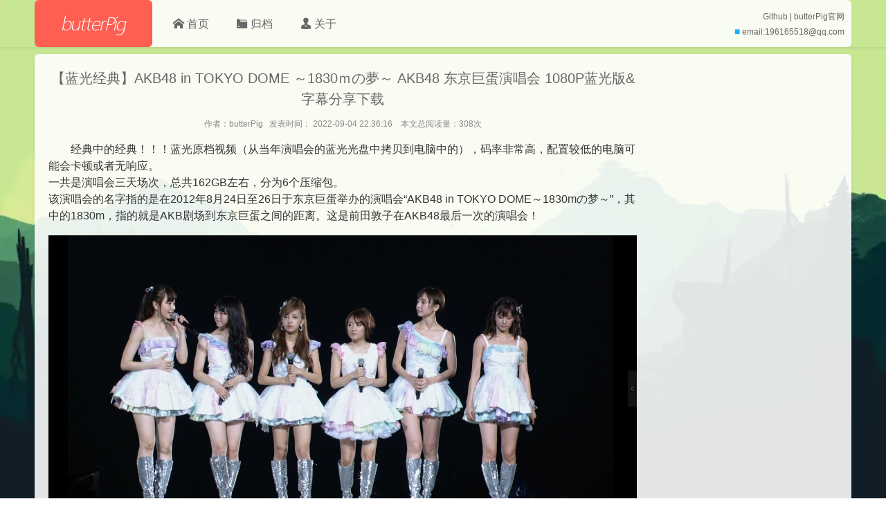

--- FILE ---
content_type: text/html
request_url: https://www.butterpig.top/blog/tkdmakb48/
body_size: 6498
content:
<!doctype html>
<html lang="zh-CN">
<head>
    <meta charset="UTF-8" >
    <meta http-equiv="X-UA-Compatible" content="IE=11,IE=10,IE=9,IE=8" >
    <meta name="baidu-site-verification" content="dIcXMeY8Ya" />
    <script async src="https://pagead2.googlesyndication.com/pagead/js/adsbygoogle.js?client=ca-pub-5617095084641765"
     crossorigin="anonymous"></script>
    
<script>
  var _hmt = _hmt || [];
  (function() {
    var hm = document.createElement("script");
    hm.src = "https://hm.baidu.com/hm.js?d64043440d6e269abe37c4b415c1d9e6";
    var s = document.getElementsByTagName("script")[0]; 
    s.parentNode.insertBefore(hm, s);
  })();
</script>


<script async src="https://www.googletagmanager.com/gtag/js?id=G-C9E7X4P51F"></script>
<script>
  window.dataLayer = window.dataLayer || [];
  function gtag(){dataLayer.push(arguments);}
  gtag('js', new Date());
  gtag('config', 'G-C9E7X4P51F');
</script>
    
    <title>
        
        【蓝光经典】AKB48 in TOKYO DOME ～1830ｍの夢～ AKB48 东京巨蛋演唱会 1080P蓝光版&amp;字幕分享下载  - 吱吱工具箱butterPig</title>
    <meta name="viewport" content="width=device-width, initial-scale=1, maximum-scale=1, user-scalable=0" >
    
        <meta name="keywords" content="AKB48 in TOKYO DOME,1830ｍの夢,AKB48 东京巨蛋演唱会,1080P蓝光版,AKB48,分享,下载" >
        
    
    
        
        

    
    <link rel="alternative" href="/atom.xml" title="吱吱工具箱butterPig" type="application/atom+xml" >
    
    
    <link rel="icon" href="/blog/favicon.ico" >
    
    
<link rel="stylesheet" href="/blog/css/style.css?v=1730363876907.css">

    <!--[if lt IE 9]>
    
<script src="/blog/js/html5.js"></script>

    <![endif]-->
<meta name="generator" content="Hexo 5.3.0"></head>

<body class="home">
    <!--[if lt IE 9]>
    <div class="browsehappy">
        当前网页 <strong>不支持</strong>
        你正在使用的浏览器. 为了正常的访问, 请 <a target="_blank" rel="noopener" href="http://browsehappy.com/">升级你的浏览器</a>.
    </div>
    <![endif]-->

    <!-- 博客头部 -->
    <header class="header">
    <section class="container header-main">
        <div class="logo">
            <a href="/blog/">
                <div class="cover">
                    <span class="name">butterPig</span>
                    <span class="description">技术资源分享</span>
                </div>
            </a>
        </div>
        <div class="dropnav iconfont icon-nav" id="JELON__btnDropNav"></div>
        <ul class="menu hidden" id="JELON__menu">
            
            <li rel="/blog/tkdmakb48/index.html" class="item ">
                <a href="/blog/" title="首页" class="iconfont icon-home">&nbsp;首页</a>
            </li>
            
            <li rel="/blog/tkdmakb48/index.html" class="item ">
                <a href="/blog/archives/" title="归档" class="iconfont icon-archives">&nbsp;归档</a>
            </li>
            
            <li rel="/blog/tkdmakb48/index.html" class="item ">
                <a href="/blog/about/" title="关于" class="iconfont icon-staff">&nbsp;关于</a>
            </li>
            
        </ul>
        <div class="profile clearfix">
            <div class="feeds fl">
                
                
                <p class="links">
                    
                        <a href="https://github.com/butterPig" target="_blank">Github</a>
                        |
                    
                        <a href="https://www.butterpig.top" target="_blank">butterPig官网</a>
                        
                    
                </p>
                <p class="sns">
                    
                        <a title="196165518@qq.com" class="qqweibo" target="_blank"><b>■</b> email:196165518@qq.com</a>
                    
                </p>
                
            </div>
        </div>
    </section>
</header>

    <!-- 博客正文 -->
    <div class="container body clearfix">
        <section class="content">
            <div class="content-main widget">
                <!-- 文章页 -->
<!-- 文章 -->
<article class="post article">
    <header class="text-center">
        <h1 class="post-title"><span>【蓝光经典】AKB48 in TOKYO DOME ～1830ｍの夢～ AKB48 东京巨蛋演唱会 1080P蓝光版&amp;字幕分享下载</span></h1>
    </header>
    <p class="post-meta text-center">
        作者：butterPig&nbsp;&nbsp;
        发表时间：
        <time datetime="2022-09-04T14:36:16.000Z">2022-09-04 22:36:16</time>
        &nbsp;&nbsp;
        <span id="busuanzi_container_page_pv">
            本文总阅读量：<span id="busuanzi_value_page_pv"></span>次
          </span>
    </p>
    <div id="JELON__articlePostContent" class="post-content">
        <p>经典中的经典！！！蓝光原档视频（从当年演唱会的蓝光光盘中拷贝到电脑中的），码率非常高，配置较低的电脑可能会卡顿或者无响应。<br>一共是演唱会三天场次，总共162GB左右，分为6个压缩包。<br>该演唱会的名字指的是在2012年8月24日至26日于东京巨蛋举办的演唱会“AKB48 in TOKYO DOME～1830mの梦～”，其中的1830m，指的就是AKB剧场到东京巨蛋之间的距离。这是前田敦子在AKB48最后一次的演唱会！</p>
<img src="https://s1.ax1x.com/2022/09/04/vT1wFK.jpg" class="" title="AKB48 in TOKYO DOME ～1830ｍの夢～ AKB48 东京巨蛋演唱会 1080P蓝光版&amp;字幕下载" alt="AKB48 in TOKYO DOME ～1830ｍの夢～ AKB48 东京巨蛋演唱会 1080P蓝光版&amp;字幕下载">
<br>
<a id="more"></a>
<img src="https://s1.ax1x.com/2022/09/04/vT1vfU.jpg" class="" title="AKB48 in TOKYO DOME ～1830ｍの夢～ AKB48 东京巨蛋演唱会 1080P蓝光版&amp;字幕下载" alt="AKB48 in TOKYO DOME ～1830ｍの夢～ AKB48 东京巨蛋演唱会 1080P蓝光版&amp;字幕下载">
<br>
<img src="https://s1.ax1x.com/2022/09/04/vT3EtK.jpg" class="" title="AKB48 in TOKYO DOME ～1830ｍの夢～ AKB48 东京巨蛋演唱会 1080P蓝光版&amp;字幕下载" alt="AKB48 in TOKYO DOME ～1830ｍの夢～ AKB48 东京巨蛋演唱会 1080P蓝光版&amp;字幕下载">
<br>
<img src="https://s1.ax1x.com/2022/09/04/vT8M2F.jpg" class="" title="AKB48 in TOKYO DOME ～1830ｍの夢～ AKB48 东京巨蛋演唱会 1080P蓝光版&amp;字幕下载" alt="AKB48 in TOKYO DOME ～1830ｍの夢～ AKB48 东京巨蛋演唱会 1080P蓝光版&amp;字幕下载">
<br>
资源详情如下所示：
<img src="https://s1.ax1x.com/2022/09/04/vT3c3F.jpg" class="" title="AKB48 in TOKYO DOME ～1830ｍの夢～ AKB48 东京巨蛋演唱会 1080P蓝光版&amp;字幕下载" alt="AKB48 in TOKYO DOME ～1830ｍの夢～ AKB48 东京巨蛋演唱会 1080P蓝光版&amp;字幕下载">
<br>
资源获取链接：<a style="color:#ff0100" href='https://www.butterpig.top/productnavi/QUtCNDggaW4gVE9LWU8gRE9NRSDvvZ4xODMw772N44Gu5aSi' target='_blank'>AKB48-1830ｍの夢-东京巨蛋演唱会蓝光原档下载</a>   
 

<p>如果下载有问题可以扫码联系：</p>
<img src="https://s4.ax1x.com/2022/02/10/HtLLXF.jpg" class="" width="260" title="AKB48 in TOKYO DOME ～1830ｍの夢～ AKB48 东京巨蛋演唱会 1080P蓝光" alt="AKB48 in TOKYO DOME ～1830ｍの夢～ AKB48 东京巨蛋演唱会 1080P蓝光">  
<br>
资源采集于互联网,仅供学习交流,严禁用于商业用途,请于24小时内删除，如有侵权请即刻联系！
    </div>
    <p class="eof">-- EOF --</p>
    <p class="post-meta">
        <span class="post-cat">分类：
            <a class="cat-link" href="/blog/categories/%E8%B5%84%E6%BA%90%E5%88%86%E4%BA%AB/">资源分享</a>
        </span>
        <span class="post-tags">
            标签：
            
    
        <a href="/blog/tags/%E8%B5%84%E6%BA%90%E5%88%86%E4%BA%AB/" title="资源分享">资源分享</a>
    

        </span>
    </p>
</article>
<!-- 分享按钮 -->


<!-- 上一篇/下一篇 -->

<div class="article-nav clearfix">

        
            <span class="prev" style="width: 50%;text-align: right;float: right;">
                下一篇:<br >
                <a href="/blog/lzsbrzghds/">
                      
                        
                            宗盛大哥《既然青春留不住》LIVE专辑W...
                       
                    
                </a>
            </span>
            

            
                <span class="next" style="width: 50%;text-align: left;float: left;">
                    上一篇:<br >
                    <a href="/blog/luxunkrrj/">
                          
                            
                            鲁迅《狂人日记》全文完整版
                        
                        
                    </a>
                </span>
                

</div>


<ins class="adsbygoogle"
     style="display:block"
     data-ad-client="ca-pub-5617095084641765"
     data-ad-slot="2993392715"
     data-ad-format="auto"
     data-full-width-responsive="true"></ins>
<script>
     (adsbygoogle = window.adsbygoogle || []).push({});
</script>

    <h3 class="widget-hd">
        <strong>
            `<a class="cat-link" href="/blog/categories/%E8%B5%84%E6%BA%90%E5%88%86%E4%BA%AB/">资源分享</a>`相关文章
        </strong>
    </h3>

    <ul class="widget-bd">
        

            <li>
                <ins class="adsbygoogle"
                style="display:block"
                data-ad-format="fluid"
                data-ad-layout-key="-ir-c+2k-1r-3m"
                data-ad-client="ca-pub-5617095084641765"
                data-ad-slot="8913586198"></ins>
            <script>
                (adsbygoogle = window.adsbygoogle || []).push({});
            </script>
            </li>
        
          
                <li>
                    <a href="/blog/snh48yzmv/" target="_blank" style="display:block;">SNH48泳装MV超清画质1080P合辑分享下载</a>
                </li>
                
                <li>
                    <a href="/blog/fzrswxz/" target="_blank" style="display:block;">《非自然死亡（アンナチュラル）》石原里美全十集高清画质网盘分享下载</a>
                </li>
                
                <li>
                    <a href="/blog/wfcwysdwm/" target="_blank" style="display:block;">《无法成为野兽的我们（獣になれない私たち）》新垣结衣、松田龙平全十集高清网盘分享</a>
                </li>
                
                <li>
                    <a href="/blog/lzsbrzghds/" target="_blank" style="display:block;">宗盛大哥《既然青春留不住》LIVE专辑WAV超清音质分享下载</a>
                </li>
                
                <li>
                    <a href="/blog/newboywsbz/" target="_blank" style="display:block;">《new boy》房东的猫伴奏无损音质flac mp3下载</a>
                </li>
                
                <li>
                    <a href="/blog/exidupanddown/" target="_blank" style="display:block;">181014 EXID(Hani)-(Up &amp; Down)[BBQ] 4K LIVE超清原版视频分享</a>
                </li>
                
                <li>
                    <a href="/blog/jiehunbjbcdxc/" target="_blank" style="display:block;">《结婚(2016)》不插电现场20160529 - 朱格乐&amp;张怡然&amp;大洪无损mp3分享下载</a>
                </li>
                
                <li>
                    <a href="/blog/fafa-pic-hd/" target="_blank" style="display:block;">陈一发儿4K高清手机电脑壁纸自拍分享</a>
                </li>
                
                <li>
                    <a href="/blog/chenyifa-mp3-all/" target="_blank" style="display:block;">陈一发高清MP3歌曲合集整理分享下载</a>
                </li>
                
                <li>
                    <a href="/blog/jiatenglinnai/" target="_blank" style="display:block;">加藤玲奈“秘密兵器”杂志写真扫描高清欣赏</a>
                </li>
                
                <li>
                    <a href="/blog/newboyfddm/" target="_blank" style="display:block;">《new boy》房东的猫&amp;陈婧霏无损音质mp3 flac ape分享下载</a>
                </li>
                       
    </ul>

    <h3 class="widget-hd">
        <strong>
            最新推荐
        </strong>
    </h3>
    <ul class="widget-bd">
        
                <li>
                    <a href="/blog/vue3-teleport/" target="_blank" style="display:block;">vue3中teleport介绍使用</a>
                </li>
         
                <li>
                    <a href="/blog/sitemap-select/" target="_blank" style="display:block;">哪种sitemap格式更好</a>
                </li>
         
                <li>
                    <a href="/blog/snh48yzmv/" target="_blank" style="display:block;">SNH48泳装MV超清画质1080P合辑分享下载</a>
                </li>
         
                <li>
                    <a href="/blog/fzrswxz/" target="_blank" style="display:block;">《非自然死亡（アンナチュラル）》石原里美全十集高清画质网盘分享下载</a>
                </li>
         
                <li>
                    <a href="/blog/wfcwysdwm/" target="_blank" style="display:block;">《无法成为野兽的我们（獣になれない私たち）》新垣结衣、松田龙平全十集高清网盘分享</a>
                </li>
         
                <li>
                    <a href="/blog/lzsbrzghds/" target="_blank" style="display:block;">宗盛大哥《既然青春留不住》LIVE专辑WAV超清音质分享下载</a>
                </li>
         
                <li>
                    <a href="/blog/luxunkrrj/" target="_blank" style="display:block;">鲁迅《狂人日记》全文完整版</a>
                </li>
         
                <li>
                    <a href="/blog/jghgsmys/" target="_blank" style="display:block;">济公为什么叫徒弟“火棍儿”？有什么深层含义</a>
                </li>
         
                <li>
                    <a href="/blog/2022818suibi/" target="_blank" style="display:block;">2022年8月18日有感</a>
                </li>
         
                <li>
                    <a href="/blog/zjzxgyc/" target="_blank" style="display:block;">证件照一寸改成两寸的方法</a>
                </li>
         
                <li>
                    <a href="/blog/shhajz/" target="_blank" style="display:block;">感叹社会的语句合辑推荐</a>
                </li>
         
                <li>
                    <a href="/blog/zjzxg/" target="_blank" style="display:block;">证件照怎样修改宽高体积满足考试报名要求</a>
                </li>
         
                <li>
                    <a href="/blog/fxdfsgdd/" target="_blank" style="display:block;">如何将照片制作成圆形头像</a>
                </li>
         
                <li>
                    <a href="/blog/fxtxxx/" target="_blank" style="display:block;">怎样把方形图片制作成圆形的图片</a>
                </li>
         
                <li>
                    <a href="/blog/fxtbya/" target="_blank" style="display:block;">怎样把图片转成圆形的？</a>
                </li>
         
                <li>
                    <a href="/blog/fxtbyx/" target="_blank" style="display:block;">方形的图片怎么变成圆形图？</a>
                </li>
         
                <li>
                    <a href="/blog/aqfmbjs1/" target="_blank" style="display:block;">分享一个充满干货能涨姿势的网站-吱托邦</a>
                </li>
         
                <li>
                    <a href="/blog/aqfmbjs/" target="_blank" style="display:block;">吱托邦-一个充满干货能涨姿势的网站</a>
                </li>
         
                <li>
                    <a href="/blog/aqfmbss/" target="_blank" style="display:block;">父母长辈帮孩子相亲找对象的网站-爱情父母邦</a>
                </li>
         
                <li>
                    <a href="/blog/newboywsbz/" target="_blank" style="display:block;">《new boy》房东的猫伴奏无损音质flac mp3下载</a>
                </li>
         
             
    </ul>
    




<!-- 文章评论 -->



            </div>
        </section>
        <!-- 侧栏部分 -->
<aside class="sidebar">

    <section class="widget">
<!-- 博客正方形广告 -->
<ins class="adsbygoogle"
     style="display:block"
     data-ad-client="ca-pub-5617095084641765"
     data-ad-slot="6263372120"
     data-ad-format="auto"
     data-full-width-responsive="true"></ins>
<script>
     (adsbygoogle = window.adsbygoogle || []).push({});
</script>
    </section>

    <section class="widget">
        <h3 class="widget-hd"><strong>栏目分类</strong></h3>
        <!-- 文章分类 -->
<ul class="widget-bd">
    
    <li>
        <a href="/blog/categories/%E5%94%A0%E5%94%A0%E5%97%91%E5%84%BF/" title="唠唠嗑儿" style="display:block;">唠唠嗑儿 (10)</a>
        <!--<span class="badge">(10)</span>-->
    </li>
    
    <li>
        <a href="/blog/categories/%E6%8A%80%E6%9C%AF%E5%88%86%E4%BA%AB/" title="技术分享" style="display:block;">技术分享 (46)</a>
        <!--<span class="badge">(46)</span>-->
    </li>
    
    <li>
        <a href="/blog/categories/%E4%B9%A6%E7%B1%8D%E6%8E%A8%E8%8D%90/" title="书籍推荐" style="display:block;">书籍推荐 (159)</a>
        <!--<span class="badge">(159)</span>-->
    </li>
    
    <li>
        <a href="/blog/categories/%E8%AF%97%E8%AF%8D%E6%AD%8C%E8%B5%8B/" title="诗词歌赋" style="display:block;">诗词歌赋 (36)</a>
        <!--<span class="badge">(36)</span>-->
    </li>
    
    <li>
        <a href="/blog/categories/%E7%83%AD%E7%82%B9%E8%B5%84%E8%AE%AF/" title="热点资讯" style="display:block;">热点资讯 (11)</a>
        <!--<span class="badge">(11)</span>-->
    </li>
    
    <li>
        <a href="/blog/categories/%E5%89%8D%E7%AB%AF%E6%8A%80%E6%9C%AF/" title="前端技术" style="display:block;">前端技术 (39)</a>
        <!--<span class="badge">(39)</span>-->
    </li>
    
    <li>
        <a href="/blog/categories/%E8%B5%84%E6%BA%90%E5%88%86%E4%BA%AB/" title="资源分享" style="display:block;">资源分享 (12)</a>
        <!--<span class="badge">(12)</span>-->
    </li>
    
    <li>
        <a href="/blog/categories/%E6%96%87%E5%AD%A6%E6%AC%A3%E8%B5%8F/" title="文学欣赏" style="display:block;">文学欣赏 (24)</a>
        <!--<span class="badge">(24)</span>-->
    </li>
    
    <li>
        <a href="/blog/categories/%E8%88%94%E7%8B%97-%E6%97%A5%E8%AE%B0/" title="舔狗 日记" style="display:block;">舔狗 日记 (2)</a>
        <!--<span class="badge">(2)</span>-->
    </li>
    
    <li>
        <a href="/blog/categories/%E6%9C%BA%E5%99%A8%E5%AD%A6%E4%B9%A0/" title="机器学习" style="display:block;">机器学习 (1)</a>
        <!--<span class="badge">(1)</span>-->
    </li>
    
    <li>
        <a href="/blog/categories/%E8%BD%AF%E8%80%83/" title="软考" style="display:block;">软考 (4)</a>
        <!--<span class="badge">(4)</span>-->
    </li>
    
</ul>
    </section>

    
    <section class="widget">
        <h3 class="widget-hd"><strong>热门标签</strong></h3>
        <!-- 文章标签 -->
<div class="widget-bd tag-wrap">
  
    <a class="tag-item" href="/blog/tags/%E4%B9%A6%E7%B1%8D%E6%8E%A8%E8%8D%90/" title="书籍推荐">书籍推荐 (159)</a>
  
    <a class="tag-item" href="/blog/tags/%E6%8A%80%E6%9C%AF%E5%88%86%E4%BA%AB/" title="技术分享">技术分享 (46)</a>
  
    <a class="tag-item" href="/blog/tags/%E8%AF%97%E8%AF%8D%E6%AD%8C%E8%B5%8B/" title="诗词歌赋">诗词歌赋 (36)</a>
  
    <a class="tag-item" href="/blog/tags/%E5%89%8D%E7%AB%AF%E6%8A%80%E6%9C%AF/" title="前端技术">前端技术 (34)</a>
  
    <a class="tag-item" href="/blog/tags/%E6%96%87%E5%AD%A6%E6%AC%A3%E8%B5%8F/" title="文学欣赏">文学欣赏 (24)</a>
  
    <a class="tag-item" href="/blog/tags/%E8%B5%84%E6%BA%90%E5%88%86%E4%BA%AB/" title="资源分享">资源分享 (12)</a>
  
    <a class="tag-item" href="/blog/tags/%E5%94%A0%E5%94%A0%E5%97%91%E5%84%BF/" title="唠唠嗑儿">唠唠嗑儿 (10)</a>
  
    <a class="tag-item" href="/blog/tags/%E7%83%AD%E7%82%B9%E8%B5%84%E8%AE%AF/" title="热点资讯">热点资讯 (10)</a>
  
    <a class="tag-item" href="/blog/tags/seo/" title="seo">seo (7)</a>
  
    <a class="tag-item" href="/blog/tags/%E9%BB%91%E6%9A%97%E6%96%99%E7%90%86/" title="黑暗料理">黑暗料理 (5)</a>
  
    <a class="tag-item" href="/blog/tags/nginx/" title="nginx">nginx (5)</a>
  
    <a class="tag-item" href="/blog/tags/%E8%BD%AF%E8%80%83/" title="软考">软考 (4)</a>
  
    <a class="tag-item" href="/blog/tags/svg/" title="svg">svg (3)</a>
  
    <a class="tag-item" href="/blog/tags/canvas/" title="canvas">canvas (2)</a>
  
    <a class="tag-item" href="/blog/tags/%E9%99%88%E4%B8%80%E5%8F%91%E5%84%BF/" title="陈一发儿">陈一发儿 (2)</a>
  
    <a class="tag-item" href="/blog/tags/hexo/" title="hexo">hexo (2)</a>
  
    <a class="tag-item" href="/blog/tags/%E8%88%94%E7%8B%97-%E6%97%A5%E8%AE%B0/" title="舔狗 日记">舔狗 日记 (2)</a>
  
    <a class="tag-item" href="/blog/tags/valine/" title="valine">valine (2)</a>
  
    <a class="tag-item" href="/blog/tags/cdn/" title="cdn">cdn (1)</a>
  
    <a class="tag-item" href="/blog/tags/ejs/" title="ejs">ejs (1)</a>
  
    <a class="tag-item" href="/blog/tags/elementui/" title="elementui">elementui (1)</a>
  
    <a class="tag-item" href="/blog/tags/akb48/" title="akb48">akb48 (1)</a>
  
    <a class="tag-item" href="/blog/tags/%E6%9C%BA%E5%99%A8%E5%AD%A6%E4%B9%A0/" title="机器学习">机器学习 (1)</a>
  
    <a class="tag-item" href="/blog/tags/nuxt/" title="nuxt">nuxt (1)</a>
  
    <a class="tag-item" href="/blog/tags/spa/" title="spa">spa (1)</a>
  
    <a class="tag-item" href="/blog/tags/%E5%A5%BD%E7%89%A9%E6%8E%A8%E8%8D%90/" title="好物推荐">好物推荐 (1)</a>
  
    <a class="tag-item" href="/blog/tags/markdown/" title="markdown">markdown (1)</a>
  
    <a class="tag-item" href="/blog/tags/vue/" title="vue">vue (1)</a>
  
    <a class="tag-item" href="/blog/tags/vue3/" title="vue3">vue3 (1)</a>
  
    <a class="tag-item" href="/blog/tags/leancloud/" title="leancloud">leancloud (1)</a>
  
</div>
    </section>
    

    

    <section class="widget">
        <!-- 博客侧栏广告 -->
<ins class="adsbygoogle"
style="display:block"
data-ad-client="ca-pub-5617095084641765"
data-ad-slot="4488816522"
data-ad-format="auto"
data-full-width-responsive="true"></ins>
<script>
(adsbygoogle = window.adsbygoogle || []).push({});
</script>
    </section>


    
    <!-- 友情链接 -->
    <section class="widget">
        <h3 class="widget-hd"><strong>友情链接</strong></h3>
        <!-- 文章分类 -->
<ul class="widget-bd">
    
        <li>
            <a href="https://www.butterpig.top/" target="_blank" title="butterPig在线图片工具" style="display:block;">butterPig在线图片工具</a>
        </li>
    
        <li>
            <a href="https://www.butterpig.top/compress/" target="_blank" title="在线智能图片压缩" style="display:block;">在线智能图片压缩</a>
        </li>
    
        <li>
            <a href="https://www.butterpig.top/ico/" target="_blank" title="在线生成ICO图标" style="display:block;">在线生成ICO图标</a>
        </li>
    
        <li>
            <a href="https://www.butterpig.top/radius/" target="_blank" title="在线生成圆角图" style="display:block;">在线生成圆角图</a>
        </li>
    
        <li>
            <a href="https://www.butterpig.top/seal/" target="_blank" title="在线电子印章制作" style="display:block;">在线电子印章制作</a>
        </li>
    
        <li>
            <a href="https://www.butterpig.top/icopro/" target="_blank" title="图片生成ICO图标Pro" style="display:block;">图片生成ICO图标Pro</a>
        </li>
    
        <li>
            <a href="https://www.butterpig.top/photochangebackground/" target="_blank" title="在线登记照改换底色背景色" style="display:block;">在线登记照改换底色背景色</a>
        </li>
    
        <li>
            <a href="https://www.butterpig.top/particle/" target="_blank" title="在线生成颗粒化图片" style="display:block;">在线生成颗粒化图片</a>
        </li>
    
        <li>
            <a href="https://www.butterpig.top/morse/" target="_blank" title="摩斯密码制作翻译器" style="display:block;">摩斯密码制作翻译器</a>
        </li>
    
        <li>
            <a href="https://www.butterpig.top/imgcircle/" target="_blank" title="圆形图制作生成工具" style="display:block;">圆形图制作生成工具</a>
        </li>
    
        <li>
            <a href="https://www.lovebykin.com/" target="_blank" title="吱托邦" style="display:block;">吱托邦</a>
        </li>
    
</ul>
    </section>
    
    
        <section class="widget">
            <h3 class="widget-hd"><strong>内容搜索</strong></h3>
            <div class="search-form">
  <form
    id="searchForm"
    method="GET"
    action="https://cn.bing.com/search"
    ectype="application/x-www-form-urlencoded"
    target="_blank"
    autocomplete="false"
    onsubmit="javascript: return false;">
    <input
      id="searchKeyword"
      type="text"
      class="form-control"
      placeholder="输入关键字搜索"
      autocomplete="false"
    />
    <input id="searchKeywordHidden" type="hidden" name="q" />
    <input id="searchButton" class="btn" type="submit" value="搜索" />
  </form>
</div>
        </section>
    

</aside>
<!-- / 侧栏部分 -->
    </div>

    <!-- 博客底部 -->
    <script async src="//busuanzi.ibruce.info/busuanzi/2.3/busuanzi.pure.mini.js"></script>
<footer class="footer">
    &copy;
    
        2014-2024
    

    <a href="/blog/">butterPig</a>
    <span id="busuanzi_container_site_pv">
        本站总访问量:<span id="busuanzi_value_site_pv"></span>次
    </span>
    <div>
        本站内容均收集整理自网络，如侵犯了您的权益，请联系我们即刻删除！
    </div>
</footer>
<div class="back-to-top" id="JELON__backToTop" title="返回顶部">返回顶部</div>

    <!--博客js脚本 -->
    <!-- 这里放网站js脚本 -->

<script src="/blog/js/main.js?v=1730363876908.js"></script>


</body>
</html>


--- FILE ---
content_type: text/html; charset=utf-8
request_url: https://www.google.com/recaptcha/api2/aframe
body_size: 267
content:
<!DOCTYPE HTML><html><head><meta http-equiv="content-type" content="text/html; charset=UTF-8"></head><body><script nonce="WENYq5kSutx0X68WaH5edA">/** Anti-fraud and anti-abuse applications only. See google.com/recaptcha */ try{var clients={'sodar':'https://pagead2.googlesyndication.com/pagead/sodar?'};window.addEventListener("message",function(a){try{if(a.source===window.parent){var b=JSON.parse(a.data);var c=clients[b['id']];if(c){var d=document.createElement('img');d.src=c+b['params']+'&rc='+(localStorage.getItem("rc::a")?sessionStorage.getItem("rc::b"):"");window.document.body.appendChild(d);sessionStorage.setItem("rc::e",parseInt(sessionStorage.getItem("rc::e")||0)+1);localStorage.setItem("rc::h",'1769019697063');}}}catch(b){}});window.parent.postMessage("_grecaptcha_ready", "*");}catch(b){}</script></body></html>

--- FILE ---
content_type: text/css
request_url: https://www.butterpig.top/blog/css/style.css?v=1730363876907.css
body_size: 9044
content:
@charset "UTF-8";
.post .post-content h1 {
  font-size: 2em;
}
.post .post-content h2 {
  font-size: 1.6em;
}
.post .post-content h3 {
  font-size: 1.4em;
}
.post .post-content h4 {
  font-size: 1.2em;
}
.post .post-content h5 {
  font-size: 1em;
}
.post .post-content h6 {
  font-size: 1em;
  color: #999;
}
.post .post-content hr {
  border: 1px dashed #ddd;
}
.post .post-content strong {
  font-weight: bold;
}
.post .post-content em,
.post .post-content cite {
  font-style: italic;
}
.post .post-content sup,
.post .post-content sub {
  font-size: 0.75em;
  line-height: 0;
  position: relative;
  vertical-align: baseline;
}
.post .post-content sup {
  top: -0.5em;
}
.post .post-content sub {
  bottom: -0.2em;
}
.post .post-content small {
  font-size: 0.85em;
}
.post .post-content acronym,
.post .post-content abbr {
  border-bottom: 1px dotted;
}
.post .post-content ul ul,
.post .post-content ol ul,
.post .post-content ul ol,
.post .post-content ol ol {
  margin-top: 0;
  margin-bottom: 0;
}
.post .post-content ul {
  list-style: disc;
}
.post .post-content ol {
  list-style: decimal;
}
.post .post-content dt {
  font-weight: bold;
}
.post .post-content table {
  display: table;
  font-size: 12px;
  background-color: transparent;
  border: 1px solid #ddd;
  -ms-box-sizing: border-box;
  -moz-box-sizing: border-box;
  -webkit-box-sizing: border-box;
  -o-box-sizing: border-box;
  box-sizing: border-box;
  word-wrap: break-word;
}
.post .post-content table th,
.post .post-content table td {
  border-bottom: solid 1px #ddd;
  border-right: solid 1px #ddd;
  padding: 5px 10px;
}
.post .post-content table thead tr {
  background-color: #f6f6f6;
}
.post .post-content blockquote {
  margin: 1em 0;
  padding: 5px 10px;
  color: #666;
  border-left: 2px solid #eee;
}
/*
 * 网站字体及icon
 * $CDN = hexo-config("CDN") || '//7xs305.com1.z0.glb.clouddn.com/'
 */
@font-face {
  font-family: "HomizioNova";
  src: url("./fonts/homizio-nova/light.ttf"), url("./fonts/homizio-nova/light.otf");
  font-weight: normal;
  font-style: normal;
}
@font-face {
  font-family: "HomizioNova";
  src: url("./fonts/homizio-nova/light_italic.ttf"), url("./fonts/homizio-nova/light_italic.otf");
  font-weight: normal;
  font-style: italic;
}
@font-face {
  font-family: "HomizioNova";
  src: url("./fonts/homizio-nova/regular.ttf"), url("./fonts/homizio-nova/regular.otf");
  font-weight: bold;
  font-style: normal;
}
@font-face {
  font-family: "HomizioNova";
  src: url("./fonts/homizio-nova/italic.ttf"), url("./fonts/homizio-nova/italic.otf");
  font-weight: bold;
  font-style: italic;
}
@font-face {font-family: "iconfont";
  src: url('iconfont.eot?t=1612231972517'); /* IE9 */
  src: url('iconfont.eot?t=1612231972517#iefix') format('embedded-opentype'), /* IE6-IE8 */
  url('[data-uri]') format('woff2'),
  url('iconfont.woff?t=1612231972517') format('woff'),
  url('iconfont.ttf?t=1612231972517') format('truetype'), /* chrome, firefox, opera, Safari, Android, iOS 4.2+ */
  url('iconfont.svg?t=1612231972517#iconfont') format('svg'); /* iOS 4.1- */
}

.iconfont {
  font-family: "iconfont" !important;
  font-size: 16px;
  font-style: normal;
  -webkit-font-smoothing: antialiased;
  -moz-osx-font-smoothing: grayscale;
}

.icon-comment:before {
  content: "\e697";
}

.icon-email:before {
  content: "\e648";
}

.icon-files:before {
  content: "\e60f";
}

.icon-nav:before {
  content: "\e634";
}

.icon-archives:before {
  content: "\e622";
}

.icon-cogs:before {
  content: "\e73e";
}

.icon-profile:before {
  content: "\e7ac";
}

.icon-school:before {
  content: "\e695";
}

.icon-github:before {
  content: "\e732";
}

.icon-newspaper:before {
  content: "\e74b";
}

.icon-tags:before {
  content: "\e6da";
}

.icon-comments:before {
  content: "\e8de";
}

.icon-staff:before {
  content: "\e652";
}

.icon-code:before {
  content: "\e6a2";
}

.icon-home:before {
  content: "\e600";
}


html {
  font-family: sans-serif;
  -ms-text-size-adjust: 100%;
  -webkit-text-size-adjust: 100%;
}
body {
  margin: 0;
}
article,
aside,
details,
figcaption,
figure,
footer,
header,
hgroup,
main,
menu,
nav,
section,
summary {
  display: block;
}
audio,
canvas,
progress,
video {
  display: inline-block;
  vertical-align: baseline;
}
audio:not([controls]) {
  display: none;
  height: 0;
}
[hidden],
template {
  display: none;
}
a {
  background-color: transparent;
}
a:active,
a:hover {
  outline: 0;
}
abbr[title] {
  border-bottom: 1px dotted;
}
b,
strong {
  font-weight: bold;
}
dfn {
  font-style: italic;
}
h1 {
  font-size: 2em;
  margin: 0.67em 0;
}
mark {
  background: #ff0;
  color: #000;
}
small {
  font-size: 80%;
}
sub,
sup {
  font-size: 75%;
  line-height: 0;
  position: relative;
  vertical-align: baseline;
}
sup {
  top: -0.5em;
}
sub {
  bottom: -0.25em;
}
img {
  border: 0;
}
svg:not(:root) {
  overflow: hidden;
}
figure {
  margin: 1em 40px;
}
hr {
  -moz-box-sizing: content-box;
  -ms-box-sizing: content-box;
  -moz-box-sizing: content-box;
  -webkit-box-sizing: content-box;
  -o-box-sizing: content-box;
  box-sizing: content-box;
  height: 0;
}
pre {
  overflow: auto;
}
code,
kbd,
pre,
samp {
  font-family: monospace, monospace;
  font-size: 1em;
}
button,
input,
optgroup,
select,
textarea {
  color: inherit /* 1 */;
  font: inherit /* 2 */;
  margin: 0 /* 3 */;
}
button {
  overflow: visible;
}
button,
select {
  text-transform: none;
}
button,
html input[type="button"],
input[type="reset"],
input[type="submit"] {
  -webkit-appearance: button /* 2 */;
  cursor: pointer /* 3 */;
}
button[disabled],
html input[disabled] {
  cursor: default;
}
button::-moz-focus-inner,
input::-moz-focus-inner {
  border: 0;
  padding: 0;
}
input {
  line-height: normal;
}
input[type="checkbox"],
input[type="radio"] {
  -ms-box-sizing: border-box /* 1 */;
  -moz-box-sizing: border-box /* 1 */;
  -webkit-box-sizing: border-box /* 1 */;
  -o-box-sizing: border-box /* 1 */;
  box-sizing: border-box /* 1 */;
  padding: 0 /* 2 */;
}
input[type="number"]::-webkit-inner-spin-button,
input[type="number"]::-webkit-outer-spin-button {
  height: auto;
}
input[type="search"] {
  -webkit-appearance: textfield /* 1 */;
  -moz-box-sizing: content-box;
  -webkit-box-sizing: content-box /* 2 */;
  -ms-box-sizing: content-box;
  -moz-box-sizing: content-box;
  -webkit-box-sizing: content-box;
  -o-box-sizing: content-box;
  box-sizing: content-box;
}
input[type="search"]::-webkit-search-cancel-button,
input[type="search"]::-webkit-search-decoration {
  -webkit-appearance: none;
}
fieldset {
  border: 1px solid #c0c0c0;
  margin: 0 2px;
  padding: 0.35em 0.625em 0.75em;
}
legend {
  border: 0;
  padding: 0;
}
textarea {
  overflow: auto;
}
optgroup {
  font-weight: bold;
}
table {
  border-collapse: collapse;
  border-spacing: 0;
}
td,
th {
  padding: 0;
}
/*
 * Reset css
 */
::selection {
  color: #fff;
  background-color: #f99;
  opacity: 0.8;
}
::-webkit-scrollbar {
  width: 7px;
  height: 4px;
}
::-webkit-scrollbar-thumb {
  -ms-border-radius: 4px;
  -moz-border-radius: 4px;
  -webkit-border-radius: 4px;
  -o-border-radius: 4px;
  border-radius: 4px;
  background: rgba(0,0,0,0.15);
}
::-webkit-scrollbar-track {
  background: rgba(0,0,0,0.06);
}
body {
  font: 16px/1.5 Helvetica Neue, Helvetica, PingFang SC, Hiragino Sans GB, Microsoft YaHei, Arial, Georgia, serif;
  color: #666;
  -webkit-overflow-scrolling: touch;
  -webkit-font-smoothing: antialiased;
  -webkit-text-size-adjust: 100%;
  -ms-text-size-adjust: 100%;
  text-rendering: optimizelegibility;
}
a {
  color: #666;
  text-decoration: none;
}
a:link,
a:visited,
a:active {
  color: #666;
}
a:hover {
  color: #ff5e52;
}
hr {
  border-top: 1px solid #eee;
}
.fl {
  float: left;
}
.fr {
  float: right;
}
.text-center {
  text-align: center;
}
.clearfix {
  zoom: 1;
}
.clearfix:after {
  display: block;
  width: 100%;
  height: 0;
  content: " ";
  clear: both;
}
/*
 * 全局样式
 */
.container {
  max-width: 1180px;
  _width: 1180px;
  background-color: rgba(255,255,255,0.878);
  margin: 0 auto 10px;
  text-align: left;
  -ms-border-radius: 6px;
  -moz-border-radius: 6px;
  -webkit-border-radius: 6px;
  -o-border-radius: 6px;
  border-radius: 6px;
}
.home {
  background-image: url("http://cdn.butterpig.top/common/blogbackground-1.webp");
  background-size: contain;
}
.btn {
  background-color: #ff5e52;
  border: 0;
  color: #fff;
  opacity: 0.8;
  -ms-box-sizing: border-box;
  -moz-box-sizing: border-box;
  -webkit-box-sizing: border-box;
  -o-box-sizing: border-box;
  box-sizing: border-box;
}
.btn:hover {
  opacity: 0.75;
}
.btn-ok {
  background-color: #ff5e52;
}
.btn-cancel {
  background-color: #51cc87;
}
.form-control {
  -ms-box-sizing: border-box;
  -moz-box-sizing: border-box;
  -webkit-box-sizing: border-box;
  -o-box-sizing: border-box;
  box-sizing: border-box;
}
.browsehappy {
  padding: 8px 0;
  background: #fbe3e4;
  color: #8a1f11;
  text-align: center;
}
.loading-mask {
  position: fixed;
  top: 0;
  right: 0;
  left: 0;
  bottom: 0;
  display: block;
  width: 100%;
  height: 100%;
  background-color: #fff;
  opacity: 0.8;
  z-index: 999;
}
.loading-mask .loading-icon {
  position: relative;
  top: 50%;
  left: 50%;
  width: 50px;
  height: 50px;
  margin-top: -25px;
  margin-left: -25px;
}
/*
 * 头部样式
 */
.header {
  width: 100%;
  background-color: c-fff0;
  box-shadow: 1px 1px 5px rgba(0,0,0,0.1);
  margin-bottom: 10px;
}
.header .header-main {
  position: relative;
  height: 68px;
  margin-bottom: 0;
}
.header .logo {
  float: left;
  width: 170px;
}
.logo a {
  -ms-border-radius: 6px;
  -moz-border-radius: 6px;
  -webkit-border-radius: 6px;
  -o-border-radius: 6px;
  border-radius: 6px;
  position: relative;
  display: block;
  height: 68px;
  line-height: 68px;
  color: #fff;
  background-color: #ff5e52;
  opacity: 1;
  text-align: center;
  overflow: hidden;
}
.logo a .cover {
  position: absolute;
  display: block;
  top: 0;
  left: 0;
  width: 100%;
  -ms-transition: top 0.5s;
  -moz-transition: top 0.5s;
  -webkit-transition: top 0.5s;
  -o-transition: top 0.5s;
  transition: top 0.5s;
}
.logo a .cover .name {
  display: block;
  height: 100%;
  font-size: 28px;
  font-family: "HomizioNova", "Microsoft Yahei";
  font-style: italic;
}
.logo a .cover .description {
  display: block;
  height: 100%;
  color: #fff;
  background-color: #51cc87;
  opacity: 0.85;
  font-size: 1rem;
}
.logo a:hover .cover {
  top: -100%;
}
.header .menu {
  margin: 0;
  padding: 10px;
  float: left;
  list-style-type: none;
}
.menu .item {
  float: left;
  padding: 0 20px;
  height: 48px;
  line-height: 48px;
  font-size: 16px;
}
.menu .item a {
  color: #666;
}
.menu .item a:hover {
  color: #ff5e52;
}
.menu .current a {
  color: #ff5e52;
}
.header .profile {
  position: absolute;
  right: 0;
  top: 0;
  height: 68px;
}
.profile .avatar {
  width: 50px;
  height: 50px;
  margin: 8px 0;
  border: 1px solid #ddd;
  -ms-border-radius: 3px;
  -moz-border-radius: 3px;
  -webkit-border-radius: 3px;
  -o-border-radius: 3px;
  border-radius: 3px;
}
.profile .avatar > img {
  width: 46px;
  height: 46px;
  margin: 2px;
}
.profile .feeds {
  height: 68px;
  padding: 0 10px;
  color: #666;
  font-size: 12px;
  text-align: right;
}
.profile .feeds .links {
  margin: 5px 0 0;
  padding: 10px 0 3px;
}
.profile .feeds .sns {
  margin: 0 0 5px 0;
  padding: 2px 0 10px;
  line-height: 14px;
}
.profile .feeds .sns a {
  margin-left: 5px;
}
.profile .feeds .sns .sinaweibo b {
  color: #ff5e52;
  font-size: 14px;
}
.profile .feeds .sns .sinaweibo:hover {
  color: #ff5e52;
}
.profile .feeds .sns .qqweibo b {
  color: #1faeff;
  font-size: 14px;
}
.profile .feeds .sns .qqweibo:hover {
  color: #1faeff;
}
.profile .feeds .sns .wechat {
  position: relative;
}
.profile .feeds .sns .wechat b {
  color: #4bc916;
  font-size: 14px;
}
.profile .feeds .sns .wechat .popover {
  position: absolute;
  display: none;
  top: 28px;
  left: 50%;
  width: 120px;
  height: 120px;
  margin-left: -60px;
  border: 1px solid #ddd;
  background-color: #fff;
  -ms-border-radius: 5px;
  -moz-border-radius: 5px;
  -webkit-border-radius: 5px;
  -o-border-radius: 5px;
  border-radius: 5px;
  z-index: 9;
}
.profile .feeds .sns .wechat .popover img {
  width: 120px;
  height: 120px;
  border: 0;
  -ms-border-radius: 5px;
  -moz-border-radius: 5px;
  -webkit-border-radius: 5px;
  -o-border-radius: 5px;
  border-radius: 5px;
}
.profile .feeds .sns .wechat .popover .arrow {
  position: absolute;
  display: block;
  top: -10px;
  left: 50%;
  width: 0;
  height: 0;
  margin-left: -10px;
  border-width: 10px;
  border-color: transparent;
  border-style: solid;
  border-top-width: 0;
  border-bottom-color: #ddd;
}
.profile .feeds .sns .wechat .popover .arrow:after {
  position: absolute;
  content: " ";
  top: 1px;
  left: 50%;
  margin-left: -9px;
  border-width: 9px;
  border-color: transparent;
  border-style: solid;
  border-top-width: 0;
  border-bottom-color: #fff;
}
.profile .feeds .sns .wechat:hover {
  color: #4bc916;
}
.profile .feeds .sns .wechat:hover .popover {
  display: block;
}
.dropnav {
  display: none;
}
/*
 * 正文内容
 */
.content {
  float: left;
  width: 100%;
  min-height: 689px;
}
.content-main {
  margin-right: 290px;
  padding: 20px;
}
/*
 * Post
 */
.post {
  padding: 25px 0;
  border-bottom: 1px solid #eee;
  overflow: hidden;
}
.post header {
  margin: 0 0 10px 0;
}
.post header > a {
  position: relative;
  display: inline-block;
  margin-right: 6px;
  padding: 4px 7px;
  top: -3px;
  color: #fff;
  background-color: #ff5e52;
  font-size: 12px;
  vertical-align: baseline;
  opacity: 1;
}
.post header > a:after {
  position: absolute;
  display: block;
  top: 9px;
  right: -4px;
  width: 0;
  height: 0;
  content: " ";
  border-left: 4px solid #ff5e52;
  border-top: 4px solid transparent;
  border-bottom: 4px solid transparent;
}
.post header .post-title {
  display: inline;
  font-size: 20px;
  font-weight: normal;
}
.post header .post-title a:hover {
  border-bottom: 1px dotted #ff5e52;
}
.post .post-meta {
  color: #888;
  font-size: 12px;
}
.post .post-meta .post-views,
.post .post-meta .post-cat,
.post .post-meta .post-comments {
  margin-right: 15px;
}
.post .eof {
  font-size: 14px;
  text-align: center;
  clear: both;
}
.post .post-content {
  position: relative;
  color: #333;
}
.post .post-content p {
  text-indent: 2em;
}
.post .post-content img {
  max-width: 100%;
  cursor: pointer;
  display: block;
  margin: 0 auto;
}
.post .post-content .post-excerpt {
  position: relative;
  min-height: 130px;
  margin-right: 40px;
  overflow: hidden;
}
.post .post-content .post-thumbnail {
  position: absolute;
  top: 0;
  right: 0;
  width: 200px;
  height: 140px;
  overflow: hidden;
}
.post .post-content .post-thumbnail .thumbnail {
  width: 200px;
  height: 140px;
  border: 0;
  -ms-transition: 0.5s;
  -moz-transition: 0.5s;
  -webkit-transition: 0.5s;
  -o-transition: 0.5s;
  transition: 0.5s;
}
.post .post-content .post-thumbnail a:after {
  content: "";
  position: absolute;
  left: -70px;
  top: 0;
  width: 140px;
  height: 140px;
  background-image: -moz-linear-gradient(0deg, rgba(255,255,255,0), rgba(255,255,255,0.5), rgba(255,255,255,0));
  background-image: -webkit-linear-gradient(0deg, rgba(255,255,255,0), rgba(255,255,255,0.5), rgba(255,255,255,0));
  -ms-transform: skewx(-25deg);
  -moz-transform: skewx(-25deg);
  -webkit-transform: skewx(-25deg);
  -o-transform: skewx(-25deg);
  transform: skewx(-25deg);
  -o-transform: skewx(-25deg);
  -moz-transform: skewx(-25deg);
  -webkit-transform: skewx(-25deg);
}
.post .post-content .post-thumbnail:hover a:after {
  left: 130px;
  -webkit-transition: all 0.3s ease-in-out;
  -moz-transition: all 0.3s ease-in-out;
  -o-transition: all 0.3s ease-in-out;
  -ms-transition: all 0.3s ease-in-out;
  -moz-transition: all 0.3s ease-in-out;
  -webkit-transition: all 0.3s ease-in-out;
  -o-transition: all 0.3s ease-in-out;
  transition: all 0.3s ease-in-out;
}
.post .post-content a {
  border-bottom: 1px dotted #ff5e52;
}
.post .post-content .more a {
  display: inline-block;
  padding: 3px 7px;
  border: none;
  color: #fff;
  background-color: #51cc87;
  opacity: 0.8;
  -ms-border-radius: 4px;
  -moz-border-radius: 4px;
  -webkit-border-radius: 4px;
  -o-border-radius: 4px;
  border-radius: 4px;
}
.post .post-content .more a:hover {
  opacity: 0.75;
}
.post .post-content blockquote {
  margin: 1em 0;
  padding: 5px 10px;
  color: #666;
  border-left: 4px solid #eee;
}
.post .post-content blockquote p {
  margin: 0;
}
/*
 * 高亮样式
 */
pre,
.highlight {
  background: #f7f7f7;
  margin: 20px 0;
  padding: 15px;
  overflow: auto;
  font-size: 13px;
  color: #4d4d4c;
  line-height: 1.6;
  text-indent: 0;
}
.highlight .gutter pre,
.gist .gist-file .gist-data .line-numbers {
  color: #666;
}
pre,
code {
  font-family: "Input Mono", "PT Mono", Consolas, Monaco, Menlo, monospace;
}
code {
  word-break: break-all;
  background: #eee;
  text-shadow: 0 1px #fff;
  padding: 0 0.3em;
}
pre code {
  background: none;
  text-shadow: none;
  padding: 0;
}
.highlight pre {
  border: none !important;
  margin: 0;
  padding: 1px;
}
.highlight table {
  margin: 0 !important;
  width: auto !important;
  border: none !important;
}
.highlight td {
  border: none !important;
  padding: 0 !important;
}
.highlight figcaption {
  clear: both;
  zoom: 1;
  font-size: 0.85em;
  color: #8e908c;
  line-height: 1em;
  margin-bottom: 1em;
}
.highlight figcaption a {
  float: right;
}
.highlight .gutter pre {
  text-align: right;
  padding-right: 20px;
}
.highlight .line {
  height: 20px;
}
.gist {
  margin: 20px 0;
  border-style: solid;
  border-color: #ccc;
  border-width: 1px 0;
  background: #f7f7f7;
  padding: 15px 15px 15px 15px;
}
.gist .gist-file {
  border: none;
  font-family: monospace;
  margin: 0;
}
.gist .gist-file .gist-data {
  background: none;
  border: none;
}
.gist .gist-file .gist-data .line-numbers {
  background: none;
  border: none;
  padding: 0 20px 0 0;
}
.gist .gist-file .gist-data .line-data {
  padding: 0 !important;
}
.gist .gist-file .highlight {
  margin: 0;
  padding: 0;
  border: none;
}
.gist .gist-file .gist-meta {
  background: #f7f7f7;
  color: #8e908c;
  font: 13px Consolas, Monaco, Menlo, monospace;
  text-shadow: 0 0;
  padding: 0;
  margin-top: 1em;
  margin-left: 15px;
}
.gist .gist-file .gist-meta a {
  color: color-link;
  font-weight: normal;
}
.gist .gist-file .gist-meta a:hover {
  text-decoration: underline;
}
pre .comment {
  color: #8e908c;
}
pre .variable,
pre .attribute,
pre .tag,
pre .regexp,
pre .ruby .constant,
pre .xml .tag .title,
pre .xml .pi,
pre .xml .doctype,
pre .html .doctype,
pre .css .id,
pre .css .class,
pre .css .pseudo {
  color: #c82829;
}
pre .number,
pre .preprocessor,
pre .built_in,
pre .literal,
pre .params,
pre .constant {
  color: #f5871f;
}
pre .ruby .class .title,
pre .css .rules .attribute {
  color: #718c00;
}
pre .string,
pre .value,
pre .inheritance,
pre .header,
pre .ruby .symbol,
pre .xml .cdata {
  color: #718c00;
}
pre .title,
pre .css .hexcolor {
  color: #3e999f;
}
pre .function,
pre .python .decorator,
pre .python .title,
pre .ruby .function .title,
pre .ruby .title .keyword,
pre .perl .sub,
pre .javascript .title,
pre .coffeescript .title {
  color: #4271ae;
}
pre .keyword,
pre .javascript .function {
  color: #8959a8;
}
/*
 * 搜索框
 */
.search-form {
  position: relative;
  padding: 10px 70px 0 0;
}
.search-form .form-control {
  display: block;
  width: 100%;
  padding: 5px 5px 5px 10px;
  border: 2px solid #ddd;
  border-right: 0;
  outline: 0;
  box-shadow: 2px 2px 4px rgba(0,0,0,0.07) inset;
}
.search-form .form-control::placeholder {
  font-size: 14px;
  color: #999;
}
.search-form .btn {
  position: absolute;
  top: 10px;
  right: 0;
  width: 70px;
  padding: 7px 0;
  text-align: center;
  outline: 0;
}
.search-form .btn:hover {
  opacity: 0.75;
}
/*
 * Sidebar
 */
.sidebar {
  float: left;
  width: 280px;
  margin-left: -290px;
  padding-top: 20px;
  padding-bottom: 20px;
}
.sidebar .widget {
  position: relative;
  margin-bottom: 20px;
  clear: both;
}
.widget ul {
  margin: 0;
  padding: 0;
}
.widget .widget-hd {
  margin: 0;
  padding: 0;
  border-bottom: 2px solid #eee;
}
.widget .widget-hd strong {
  position: relative;
  display: inline-block;
  bottom: -2px;
  color: #444;
  border-bottom: 2px solid #ff5e52;
  font-weight: normal;
}
.widget .widget-hd .logout {
  position: relative;
  bottom: -2px;
  font-size: 14px;
  font-weight: normal;
  text-decoration: underline;
}
.widget .widget-hd .logout:hover {
  text-decoration: none;
}
.widget .widget-bd {
  margin: 0;
  padding: 6px 0px 15px;
  list-style: none;
}
.widget .widget-bd li {
  display: block;
  line-height: 1.5;
  border-bottom: 1px dashed #eee;
  font-size: 13px;
  overflow: hidden;
  text-overflow: ellipsis;
  white-space: nowrap;
  border: none;
  -ms-border-radius: 4px;
  -moz-border-radius: 4px;
  -webkit-border-radius: 4px;
  -o-border-radius: 4px;
  border-radius: 4px;
  margin: 2px 0px;
  padding: 8px;
  background-color: #f6f6f6;
}
.widget .widget-bd li:hover {
  background-color: #caff99;
}
.widget .widget-bd li a .avatar {
  float: left;
  width: 36px;
  height: 36px;
  margin-right: 10px;
  -ms-border-radius: 50%;
  -moz-border-radius: 50%;
  -webkit-border-radius: 50%;
  -o-border-radius: 50%;
  border-radius: 50%;
  -ms-transform: rotate(0);
  -moz-transform: rotate(0);
  -webkit-transform: rotate(0);
  -o-transform: rotate(0);
  transform: rotate(0);
  -ms-transition: 0.5s;
  -moz-transition: 0.5s;
  -webkit-transition: 0.5s;
  -o-transition: 0.5s;
  transition: 0.5s;
}
.widget .widget-bd li a:hover .avatar {
  -ms-transform: rotate(360deg);
  -moz-transform: rotate(360deg);
  -webkit-transform: rotate(360deg);
  -o-transform: rotate(360deg);
  transform: rotate(360deg);
  opacity: 0.85;
}
.widget .widget-bd li p {
  margin: 0;
  padding: 0;
}
.widget .widget-bd .tag-item {
  float: left;
  width: 32.6666%;
  margin: 0 1% 1% 0;
  padding: 0 8px;
  line-height: 29px;
  font-size: 13px;
  color: #999;
  background-color: #f6f6f6;
  -webkit-box-sizing: border-box;
  -ms-box-sizing: border-box;
  -moz-box-sizing: border-box;
  -webkit-box-sizing: border-box;
  -o-box-sizing: border-box;
  box-sizing: border-box;
  text-overflow: ellipsis;
  overflow: hidden;
  white-space: nowrap;
  -webkit-transition: 0.5s;
  -ms-transition: 0.5s;
  -moz-transition: 0.5s;
  -ms-transition: 0.5s;
  -moz-transition: 0.5s;
  -webkit-transition: 0.5s;
  -o-transition: 0.5s;
  transition: 0.5s;
  -ms-border-radius: 4px;
  -moz-border-radius: 4px;
  -webkit-border-radius: 4px;
  -o-border-radius: 4px;
  border-radius: 4px;
}
.widget .widget-bd .tag-item:hover {
  color: #fff;
  background-color: #ff5e52;
  opacity: 0.85;
}
.widget .widget-bd .tag-item:nth-child(2n+0) {
  color: #fff;
  background-color: #89e7b3;
}
.widget .widget-bd .tag-item:nth-child(3n+0) {
  margin-right: 0;
}
.widget .widget-bd .tag-item:nth-child(4n+0) {
  color: #fff;
  background-color: #ff0100;
}
.widget .widget-bd .tag-item:nth-child(5n+0) {
  color: #fff;
  background-color: #f39c12;
}
.widget .widget-bd .tag-item:nth-child(6n+0) {
  color: #fff;
  background-color: #00c8e7;
}
.widget .widget-bd .tag-item:nth-child(9n+0) {
  color: #fff;
  background-color: #caff99;
}
.widget .tag-wrap {
  padding: 10px 0 0;
  overflow: hidden;
}
/*
 * Article
 */
.article-nav {
  padding-bottom: 0px;
  color: #888;
}
.article-share {
  padding: 0 0 20px;
}
.article-share .share-area {
  height: 24px;
  line-height: 24px;
  margin: 0 auto;
  padding-left: 10px;
  text-align: left;
  border-left: 3px solid rgba(255,153,153,0.8);
}
.article-share .share-area .share-txt {
  float: left;
  height: 24px;
  line-height: 24px;
  margin-right: 5px;
  font-size: 12px;
  color: #999;
}
.article-share .share-area .share-icon {
  float: left;
  display: inline-block;
  width: 24px;
  height: 24px;
  margin-right: 10px;
  background: url("../img/share.png") no-repeat 0 0;
  opacity: 0.9;
}
.article-share .share-area .share-icon:hover {
  opacity: 0.7;
}
.article-share .share-area .share-icon.weibo {
  background-position: 0 0;
}
.article-share .share-area .share-icon.wechat {
  background-position: 0 -32px;
}
.article-share .share-area .share-icon.qqzone {
  background-position: 0 -65px;
}
.article-share .share-area .share-icon.qq {
  background-position: 0 -98px;
}
.article-share .share-area .share-icon.douban {
  background-position: 0 -324px;
}
.body {
  box-shadow: 0 1px 5px rgba(0,0,0,0.08);
}
.article {
  padding-top: 0 !important;
  padding-bottom: 10px;
  border-bottom: 0;
}
.comments {
  margin-top: 20px;
}
.page-navigator {
  margin: 1em 0;
  padding: 0 20px;
  list-style: none;
}
.page-navigator .extend,
.page-navigator .page-number {
  display: inline-block;
  margin-right: 10px;
  padding: 3px 10px;
  background-color: #eee;
  opacity: 1;
  border: none;
  -ms-border-radius: 4px;
  -moz-border-radius: 4px;
  -webkit-border-radius: 4px;
  -o-border-radius: 4px;
  border-radius: 4px;
}
.page-navigator .extend.current,
.page-navigator .page-number.current {
  color: #fff;
  background-color: #ff5e52;
  cursor: not-allowed;
}
.page-navigator .extend,
.page-navigator a.page-number {
  -ms-transition: 0.5s linear;
  -moz-transition: 0.5s linear;
  -webkit-transition: 0.5s linear;
  -o-transition: 0.5s linear;
  transition: 0.5s linear;
}
.page-navigator .extend:hover,
.page-navigator a.page-number:hover {
  color: #444;
  background-color: #ccc;
}
.page-navigator .space {
  display: inline-block;
  margin-right: 10px;
  padding: 3px 0;
}
/*
 * 底部
 */
.footer {
  padding: 26px;
  color: #aaa;
  background-color: #444;
  font-size: 15px;
  text-align: center;
  opacity: 1;
}
.footer a {
  color: #aaa;
}
.back-to-top {
  display: none;
  width: 40px;
  height: 39px;
  -ms-border-radius: 4px;
  -moz-border-radius: 4px;
  -webkit-border-radius: 4px;
  -o-border-radius: 4px;
  border-radius: 4px;
  -moz-border-radius: 4px;
  -webkit-border-radius: 4px;
  background: #000 url("../img/scrolltoparrow.png") no-repeat center center;
  position: fixed;
  _position: absolute;
  right: 20px;
  bottom: 50px;
  cursor: pointer;
  opacity: 0.2;
  filter: Alpha(20) !important;
  text-indent: -9999px;
  overflow: hidden;
  z-index: 5;
}
/*
 * 响应式媒体查询
 */
@media screen and (min-width: 1540px) {
  .container {
    max-width: 1440px;
  }
  .content {
    min-height: 500px;
  }
}
@media screen and (max-width: 1000px) and (min-width: 960px) {
  .container {
    max-width: 952px;
  }
  .content {
    min-height: 500px;
  }
}
@media screen and (max-width: 959px) {
  .container {
    margin-bottom: 10px;
  }
  .content {
    min-height: 500px;
  }
  .sidebar {
    display: none;
  }
  .content-main {
    margin-right: 0;
    padding: 20px 10px;
  }
  .header .header-main {
    height: auto;
  }
  .header .logo {
    float: none;
    width: auto;
  }
  .header .profile {
    display: none;
  }
  .header .menu {
    float: none;
    padding: 8px 10px;
    border: 1px solid rgba(0,0,0,0.1);
    background-color: #fff;
    border-top: 0;
    overflow: hidden;
  }
  .header .menu .item {
    width: 50%;
    height: auto;
    line-height: 1;
    padding: 8px 0;
    font-size: 14px;
  }
  .hidden {
    display: none;
  }
  .dropnav {
    position: absolute;
    display: block;
    top: 12px;
    right: 20px;
    width: 40px;
    height: 40px;
    padding: 0 2px;
    line-height: 40px;
    font-size: 40px;
    color: #efe0ce;
    border: 2px solid #efe0ce;
    -ms-border-radius: 2px;
    -moz-border-radius: 2px;
    -webkit-border-radius: 2px;
    -o-border-radius: 2px;
    border-radius: 2px;
    z-index: 3;
    cursor: pointer;
  }
  .dropnav:hover {
    opacity: 0.8;
  }
  .post header .post-title {
    font-size: 15px;
  }
  .post .post-meta {
    text-align: center;
  }
  .post .post-content .post-excerpt {
    margin-right: 0;
  }
  .post .post-content .post-thumbnail {
    display: none;
  }
  .post .post-content .more a {
    position: relative;
    display: block;
    padding: 6px;
    text-align: center;
  }
  .page-navigator {
    padding-left: 0;
  }
  .page-navigator .page-number,
  .page-navigator .space,
  .page-navigator .extend {
    margin-right: 6px;
  }
  .page-navigator li {
    display: inline-block;
    margin-right: 7px;
    opacity: 0.8;
  }
  .page-navigator li a {
    display: block;
    padding: 2px 8px;
    background-color: #eee;
  }
  .comment .list-wrap .list .user-comment .user-comment-header .reply {
    display: block;
  }
  .comment .page-nav .more {
    display: none;
  }
}


--- FILE ---
content_type: application/javascript
request_url: https://www.butterpig.top/blog/js/main.js?v=1730363876908.js
body_size: 2474
content:
/*! echo-js v1.7.3 | (c) 2016 @toddmotto | https://github.com/toddmotto/echo */
(function(root, factory) {
  if (typeof define === 'function' && define.amd) {
    define(function() {
      return factory(root);
    });
  } else if (typeof exports === 'object') {
    module.exports = factory;
  } else {
    root.echo = factory(root);
  }
})(this, function(root) {

  'use strict';

  var echo = {};

  var callback = function() {};

  var offset, poll, delay, useDebounce, unload;

  var isHidden = function(element) {
    return (element.offsetParent === null);
  };

  var inView = function(element, view) {
    if (isHidden(element)) {
      return false;
    }

    var box = element.getBoundingClientRect();
    return (box.right >= view.l && box.bottom >= view.t && box.left <= view.r && box.top <= view.b);
  };

  var debounceOrThrottle = function() {
    if (!useDebounce && !!poll) {
      return;
    }
    clearTimeout(poll);
    poll = setTimeout(function() {
      echo.render();
      poll = null;
    }, delay);
  };

  echo.init = function(opts) {
    opts = opts || {};
    var offsetAll = opts.offset || 0;
    var offsetVertical = opts.offsetVertical || offsetAll;
    var offsetHorizontal = opts.offsetHorizontal || offsetAll;
    var optionToInt = function(opt, fallback) {
      return parseInt(opt || fallback, 10);
    };
    offset = {
      t: optionToInt(opts.offsetTop, offsetVertical),
      b: optionToInt(opts.offsetBottom, offsetVertical),
      l: optionToInt(opts.offsetLeft, offsetHorizontal),
      r: optionToInt(opts.offsetRight, offsetHorizontal)
    };
    delay = optionToInt(opts.throttle, 250);
    useDebounce = opts.debounce !== false;
    unload = !!opts.unload;
    callback = opts.callback || callback;
    echo.render();
    if (document.addEventListener) {
      root.addEventListener('scroll', debounceOrThrottle, false);
      root.addEventListener('load', debounceOrThrottle, false);
    } else {
      root.attachEvent('onscroll', debounceOrThrottle);
      root.attachEvent('onload', debounceOrThrottle);
    }
  };

  echo.render = function() {
    var nodes = document.querySelectorAll('img[data-echo], [data-echo-background]');
    var length = nodes.length;
    var src, elem;
    var view = {
      l: 0 - offset.l,
      t: 0 - offset.t,
      b: (root.innerHeight || document.documentElement.clientHeight) + offset.b,
      r: (root.innerWidth || document.documentElement.clientWidth) + offset.r
    };
    for (var i = 0; i < length; i++) {
      elem = nodes[i];
      if (inView(elem, view)) {

        if (unload) {
          elem.setAttribute('data-echo-placeholder', elem.src);
        }

        if (elem.getAttribute('data-echo-background') !== null) {
          elem.style.backgroundImage = "url(" + elem.getAttribute('data-echo-background') + ")";
        } else {
          elem.src = elem.getAttribute('data-echo');
        }

        if (!unload) {
          elem.removeAttribute('data-echo');
          elem.removeAttribute('data-echo-background');
        }

        callback(elem, 'load');
      } else if (unload && !!(src = elem.getAttribute('data-echo-placeholder'))) {

        if (elem.getAttribute('data-echo-background') !== null) {
          elem.style.backgroundImage = "url(" + src + ")";
        } else {
          elem.src = src;
        }

        elem.removeAttribute('data-echo-placeholder');
        callback(elem, 'unload');
      }
    }
    if (!length) {
      echo.detach();
    }
  };

  echo.detach = function() {
    if (document.removeEventListener) {
      root.removeEventListener('scroll', debounceOrThrottle);
    } else {
      root.detachEvent('onscroll', debounceOrThrottle);
    }
    clearTimeout(poll);
  };

  return echo;

});
function deepCopy(c, p) {
　var c = c || {};
　for (var i in p) {
　　if (typeof p[i] === 'object') {
　　　c[i] = (p[i].constructor === Array) ? [] : {};
　　　deepCopy(p[i], c[i]);
　　} else {
　　　c[i] = p[i];
　　}
　}
　return c;
}
/**
 * 网站js
 * @author butterPig
 * @type {{init, toggleMenu}}
 */
var JELON = window.JELON || {};
JELON = deepCopy(JELON, {
  name: 'JELON',
  version: '0.0.2',
  init: function() {
    this.toggleMenu();
    this.backToTop();

    echo.init({
      offset: 50,
      throttle: 250,
      unload: false,
      callback: function(element, op) {
        console.log(element, 'has been', op + 'ed')
      }
    });
    this.initSearch();
    this.initImgPreviewer();
  },
  $: function(str) {
    return /^(\[object HTML)[a-zA-Z]*(Element\])$/.test(Object.prototype.toString.call(str)) ? str : document.getElementById(str);
  },
  toggleMenu: function() {
    var _this = this,
      $menu = _this.$(_this.name + '__menu');
    _this.$(_this.name + '__btnDropNav').onclick = function() {
      if ($menu.className.indexOf('hidden') === -1) {
        $menu.className += ' hidden';
      } else {
        $menu.className = $menu.className.replace(/\s*hidden\s*/, '');
      }

    };
  },
  backToTop: function() {
    var _this = this;
    if (typeof _this.$(_this.name + '__backToTop') === 'undefined') return;
    window.onscroll = window.onresize = function() {
      if (document.documentElement.scrollTop + document.body.scrollTop > 0) {
        _this.$(_this.name + '__backToTop').style.display = 'block';
      } else {
        _this.$(_this.name + '__backToTop').style.display = 'none';
      }
    };
    _this.$(_this.name + '__backToTop').onclick = function() {
      var Timer = setInterval(GoTop, 10);

      function GoTop() {
        if (document.documentElement.scrollTop + document.body.scrollTop < 1) {
          clearInterval(Timer);
        } else {
          document.documentElement.scrollTop /= 1.1;
          document.body.scrollTop /= 1.1
        }
      }
    };
  },
  initSearch: function () {
    var _this = this;
    if (document.getElementById('searchKeyword') && document.getElementById('searchButton')) {
      document.getElementById('searchKeyword').onkeyup = function (e) {
        var e = e || window.event;
        var keyCode = e.keyCode || e.which || e.key;
        if (keyCode === 13) {
          _this.startSearch();
        }
      }
      document.getElementById('searchButton').onclick = _this.startSearch;
    }
  },
  startSearch: function () {
    if (document.getElementById('searchKeyword').value) {
      document.getElementById('searchKeywordHidden').value = 'butterpig ' + document.getElementById('searchKeyword').value;
      document.getElementById('searchForm').submit();
    }
  },
  initImgPreviewer: function() {
    var _this = this;
    var $articleWrapper = document.getElementById(_this.name + '__articlePostContent');
    var $imgs = $articleWrapper && $articleWrapper.getElementsByTagName('img');
    if ($articleWrapper && $imgs.length) {
      $articleWrapper.addEventListener('click', function(e) {
        _this.handleImgPreview(e);
      }, false);
    }
  },
  handleImgPreview: function(e) {
    var target = e.target;
    if (target.nodeName.toUpperCase() === 'IMG') {
      this.createImgPreviewer(target.src);
      this.onRemoveImgPreviewer();
    }
  },
  createImgPreviewer: function(src) {
    var $imgPreviewer = document.createElement('div');
    var $img = document.createElement('img');
    $imgPreviewer.id = this.name + '__imgPreviewer';
    $imgPreviewer.style = [
      'position: fixed',
      'display: flex',
      'top: 0',
      'right: 0',
      'bottom: 0',
      'left: 0',
      'width: 100%',
      'height: 100%',
      'align-items: center',
      'background-color: rgba(30, 30, 30, .9)',
      'transition-duration: inherit',
      'transition-property: opacity',
      'transition-timing-function: cubic-bezier(.47,0,.74,.71)',
      'z-index: 10000'
    ].join(';');
    $img.src = src;
    $img.alt = '预览';
    $img.style = [
      'margin: 0 auto',
      'max-width: 80%',
      'max-height: 80%',
      'transform: scale(1, 1)',
      'z-index: 10001'
    ].join(';');
    $imgPreviewer.appendChild($img);
    document.body.appendChild($imgPreviewer);
  },
  onRemoveImgPreviewer: function() {
    var $imgPreviewer = document.getElementById(this.name + '__imgPreviewer');
    if ($imgPreviewer) {
      $imgPreviewer.onclick = function () {
        document.body.removeChild($imgPreviewer);
      }
    }
  }
});

/**
 * 程序入口
 */
JELON.init();
